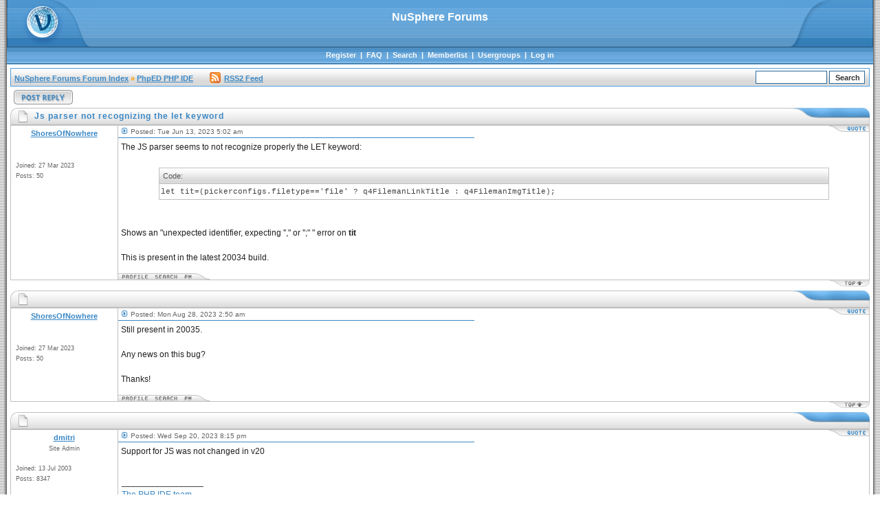

--- FILE ---
content_type: text/html; charset=UTF-8
request_url: https://forum.nusphere.com/js-parser-not-recognizing-the-let-keyword-t10865.html?sid=e54d0f135fc453f0d3ab37a067657f1e
body_size: 38611
content:
<!DOCTYPE html PUBLIC "-//W3C//DTD XHTML 1.0 Transitional//EN" 
	"http://www.w3.org/TR/xhtml1/DTD/xhtml1-transitional.dtd">
<html xmlns="http://www.w3.org/1999/xhtml" dir="ltr">
<head>
<meta http-equiv="Content-Type" content="text/html; charset=utf-8" />
<meta http-equiv="Content-Style-Type" content="text/css" />
<meta name="Author" content="http://www.phpbbstyles.com" />
<LINK REL="alternate" TITLE="NuSphere Forum RSS" HREF="/rss.php" TYPE="application/rss+xml">
<link rel="top" href="/index.html" title="NuSphere Forums Forum Index" />
<link rel="search" href="./search.php" title="Search" />
<link rel="help" href="./faq.php" title="FAQ" />
<link rel="author" href="./memberlist.php" title="Memberlist" />
<link rel="prev" href="viewtopic.php?t=10865&amp;view=previous" title="View previous topic" />
<link rel="next" href="viewtopic.php?t=10865&amp;view=next" title="View next topic" />
<link rel="up" href="phped-php-ide-f1.html" title="PhpED PHP IDE" />
<link rel="chapter forum" href="general-faq-f11.html" title="General FAQ" />
<link rel="chapter forum" href="phped-php-ide-f1.html" title="PhpED PHP IDE" />
<link rel="chapter forum" href="php-debugger-dbg-f4.html" title="PHP Debugger DBG" />
<link rel="chapter forum" href="feature-request-for-phped-f3.html" title="Feature Request for PhpED" />
<link rel="chapter forum" href="phped-integration-scripts-f18.html" title="PhpED Integration scripts" />
<link rel="chapter forum" href="nucoder-php-encoding-solution-f16.html" title="NuCoder PHP Encoding Solution" />
<link rel="chapter forum" href="phpexpress-php-accelerating-solution-f17.html" title="PhpExpress PHP Accelerating Solution" />
<link rel="chapter forum" href="phpdock-php-deployment-f15.html" title="PhpDock PHP Deployment" />
<link rel="chapter forum" href="nusoap-soap-library-f7.html" title="NuSoap Soap Library" />
<link rel="chapter forum" href="techplatform-support-f5.html" title="TechPlatform Support" />
<link rel="chapter forum" href="feature-request-f6.html" title="Feature Request" />
<link rel="chapter forum" href="unrelated-discussions-f19.html" title="Unrelated discussions" />
<title>PHP IDE :: NuSphere Forums :: View topic - Js parser not recognizing the let keyword</title>
<link rel="stylesheet" href="./templates/Morpheus/style_blue.css" type="text/css" />
<style type="text/css">
<!--
@import url("./templates/Morpheus/formIE.css"); 
-->
</style>
<script language="javascript" type="text/javascript">
<!--

var PreloadFlag = false;
var expDays = 90;
var exp = new Date(); 
var tmp = '';
var tmp_counter = 0;
var tmp_open = 0;

exp.setTime(exp.getTime() + (expDays*24*60*60*1000));

function SetCookie(name, value) 
{
	var argv = SetCookie.arguments;
	var argc = SetCookie.arguments.length;
	var expires = (argc > 2) ? argv[2] : null;
	var path = (argc > 3) ? argv[3] : null;
	var domain = (argc > 4) ? argv[4] : null;
	var secure = (argc > 5) ? argv[5] : false;
	document.cookie = name + "=" + escape(value) +
		((expires == null) ? "" : ("; expires=" + expires.toGMTString())) +
		((path == null) ? "" : ("; path=" + path)) +
		((domain == null) ? "" : ("; domain=" + domain)) +
		((secure == true) ? "; secure" : "");
}

function getCookieVal(offset) 
{
	var endstr = document.cookie.indexOf(";",offset);
	if (endstr == -1)
	{
		endstr = document.cookie.length;
	}
	return unescape(document.cookie.substring(offset, endstr));
}

function GetCookie(name) 
{
	var arg = name + "=";
	var alen = arg.length;
	var clen = document.cookie.length;
	var i = 0;
	while (i < clen) 
	{
		var j = i + alen;
		if (document.cookie.substring(i, j) == arg)
			return getCookieVal(j);
		i = document.cookie.indexOf(" ", i) + 1;
		if (i == 0)
			break;
	} 
	return null;
}

function ShowHide(id1, id2, id3) 
{
	var res = expMenu(id1);
	if (id2 != '') expMenu(id2);
	if (id3 != '') SetCookie(id3, res, exp);
}
	
function expMenu(id) 
{
	var itm = null;
	if (document.getElementById) 
	{
		itm = document.getElementById(id);
	}
	else if (document.all)
	{
		itm = document.all[id];
	} 
	else if (document.layers)
	{
		itm = document.layers[id];
	}
	if (!itm) 
	{
		// do nothing
	}
	else if (itm.style) 
	{
		if (itm.style.display == "none")
		{ 
			itm.style.display = ""; 
			return 1;
		}
		else
		{
			itm.style.display = "none"; 
			return 2;
		}
	}
	else 
	{
		itm.visibility = "show"; 
		return 1;
	}
}

//-->
</script>
</head>
<body bgcolor="#FFFFFF" text="#000000" link="#3B88C5" vlink="#3279B2" alink="#FF9C00">
<a name="top"></a>
<table border="0" cellspacing="0" cellpadding="0" width="100%" height="100%">
<tr>
	<td width="10" class="border_left"><img src="./templates/Morpheus/images/spacer.gif" width="10" height="1" alt="" /></td>
	<td width="100%" height="100%" class="content" align="center" valign="top">
	<div id="header-box">
		<div id="header-left"><a href="/index.html"><img src="./templates/Morpheus/images/blue/logo_left.gif" width="125" height="69" alt="NuSphere Forums Forum Index" /></a></div>
 		<div id="header-right"><img src="./templates/Morpheus/images/blue/logo_right.gif" width="125" height="69" alt="" /></div>
		<div id="header-center">
			<b>NuSphere Forums</b><br />
					</div>
	</div>
	<div id="navigation">
						&nbsp;<a href="profile.php?mode=register">Register</a>&nbsp; | 
						&nbsp;<a href="faq.php">FAQ</a>&nbsp; | 
			&nbsp;<a href="search.php">Search</a>&nbsp; | 
			&nbsp;<a href="memberlist.php">Memberlist</a>&nbsp; | 
			&nbsp;<a href="groupcp.php">Usergroups</a>&nbsp; | 
						&nbsp;<a href="login.php">Log in</a>&nbsp;
	</div>
	<div id="content">
			
	<table width="100%" cellspacing="1" cellpadding="4" border="0" align="center" class="nav">
<tr>
	<td class="nav" align="left" valign="middle" nowrap="nowrap"><span class="nav"><a href="/index.html">NuSphere Forums Forum Index</a> &raquo; <a href="phped-php-ide-f1.html">PhpED PHP IDE</a></span>&nbsp;&nbsp;&nbsp;&nbsp;&nbsp;&nbsp;&nbsp;&nbsp;<span class="nav"><a href="rss2.php?f=1"><img style="margin-bottom:-3px; padding-right: 5px;" src="/images/rssfeed.gif">RSS2 Feed</a></span></td>
	<td class="nav navform" align="right" valign="middle" nowrap="nowrap"><span class="nav"><form action="search.php?mode=results" method="post" style="display: inline;"><input type="hidden" name="show_results" value="topics" /><input type="hidden" name="search_forum" value="1" />
	<input type="text" name="search_keywords" class="post" size="15" />
	<input type="submit" value="Search" class="mainoption" />
	</form></span></td>
</tr>
</table>

<table width="100%" cellspacing="2" cellpadding="2" border="0">
  <tr> 
    <td align="left" valign="middle"><a href="posting.php?mode=reply&amp;t=10865"><img src="templates/Morpheus/images/lang_english/blue/reply.gif" border="0" alt="Reply to topic" align="middle" /></a></td>
	 <td align="right" valign="middle"><div class="pagination"></div></td>
  </tr>
</table>

 

<a name="37284"></a>
<table width="100%" class="hdr" cellspacing="0" cellpadding="0"><tr><td align="left" width="35"><img src="./templates/Morpheus/images/blue/hdr_left_post.gif" width="35" height="25" alt="" /></td><td width="100%" align="left" nowrap="nowrap">Js parser not recognizing the let keyword</td><td width="120" align="right"><img src="./templates/Morpheus/images/blue/hdr_right_blue.gif" width="120" height="25" alt="" /></td></tr></table><table border="0" cellpadding="0" cellspacing="0" width="100%" class="post">
<tr>
	<td width="150" class="row" align="center" valign="top" style="padding: 2px;" rowspan="2">
		<div style="padding: 3px;"><span class="name"><a class="name" href="member11754.html">ShoresOfNowhere</a></span><br /></div>
		<div style="padding: 2px;"><span class="postdetails"></span><br /></div>
				<div style="width: 140px; margin: auto; overflow: hidden"></div>
		<br />
		<table width="100%" cellspacing="5" cellpadding="0">
			<tr><td align="left"><span class="postdetails">Joined: 27 Mar 2023</span></td></tr>
			<tr><td align="left"><span class="postdetails">Posts: 50</span></td></tr>
			<tr><td align="left"><span class="postdetails"></span></td></tr>
		</table>
		<img src="./templates/Morpheus/images/spacer.gif" width="150" height="1" border="0" alt="" />
	</td>
	<td width="1" class="postborder" rowspan="2"><img src="./templates/Morpheus/images/spacer.gif" width="1" height="100" alt="" /></td>
	<td width="100%" class="row" align="left" valign="top"><table width="100%" cellspacing="0" cellpadding="0" border="0">
	<tr>
		<td width="50%" align="left" style="padding: 3px;"><span class="postdate"><img src="templates/Morpheus/images/blue/icon_minipost.gif" width="12" height="9" alt="Post" title="Post" border="0" /> Posted: Tue Jun 13, 2023 5:02 am</span></td>
		<td width="50%"></td>
		<td width="23" valign="top" class="posttop" align="left"><img src="./templates/Morpheus/images/posttop_left.gif" width="23" height="9" border="0" alt="" /></td>
		<td class="posttop" nowrap="nowrap" valign="top"><a href="posting.php?mode=quote&amp;p=37284"><img src="templates/Morpheus/images/lang_english/blue/icon_quote.gif" alt="Reply with quote" title="Reply with quote" border="0" /></a></td>
	</tr>
	<tr>
		<td width="50%" class="postline" height="1"><img src="./templates/Morpheus/images/spacer.gif" width="100" height="1" alt="" /></td>
		<td colspan="3" height="1"><img src="./templates/Morpheus/images/spacer.gif" width="1" height="1" alt="" /></td>
	</tr>
	</table>
	<div style="padding: 4px;" class="postbody">The JS parser seems to not recognize properly the LET keyword:
<br />

<br />
<div align="center"><table width="90%" align="center" cellspacing="1" cellpadding="2" border="0" class="code"><tr> 	<td class="code_header" align="left">Code:</td></tr><tr>	<td class="code" align="left">let tit=&#40;pickerconfigs.filetype=='file' ? q4FilemanLinkTitle &#58; q4FilemanImgTitle&#41;;</td>	</tr></table></div>
<br />
	
<br />
Shows an &quot;unexpected identifier, expecting '',&quot; or '';&quot; &quot; error on <span style="font-weight: bold">tit</span>
<br />

<br />
This is present in the latest 20034 build.</div>
	</td>
</tr>
<tr>
	<td align="left" valign="bottom">
	<div style="padding: 5px;" class="postbody"><span class="signature"><span class="gensmall"></span></span></div>
	<table width="100%" height="9" border="0" cellspacing="0" cellpadding="0">
	<tr>
		<td class="postbottom" height="9" nowrap="nowrap"><a href="member11754.html"><img src="templates/Morpheus/images/lang_english/icon_profile.gif" alt="View user's profile" title="View user's profile" border="0" /></a><a href="search.php?search_author=ShoresOfNowhere&amp;showresults=posts"><img src="templates/Morpheus/images/lang_english/icon_search.gif" alt="Find all posts by ShoresOfNowhere" title="Find all posts by ShoresOfNowhere" border="0" /></a><a href="privmsg.php?mode=post&amp;u=11754"><img src="templates/Morpheus/images/lang_english/icon_pm.gif" alt="Send private message" title="Send private message" border="0" /></a></td>
		<td width="100%" height="9" align="left"><img src="./templates/Morpheus/images/postbottom_right.gif" width="22" height="9" alt="" /></td>
	</tr>
	</table></td>
</tr>
</table><table width="100%" cellspacing="0" cellpadding="0" border="0"><tr><td align="right" width="100%" height="15" valign="top"><a href="#top"><img src="./templates/Morpheus/images/ftr_right.gif" width="60" height="10" alt="" /></a></td></tr></table><a name="37314"></a>
<table width="100%" class="hdr" cellspacing="0" cellpadding="0"><tr><td align="left" width="35"><img src="./templates/Morpheus/images/blue/hdr_left_post.gif" width="35" height="25" alt="" /></td><td width="100%" align="left" nowrap="nowrap"></td><td width="120" align="right"><img src="./templates/Morpheus/images/blue/hdr_right_blue.gif" width="120" height="25" alt="" /></td></tr></table><table border="0" cellpadding="0" cellspacing="0" width="100%" class="post">
<tr>
	<td width="150" class="row" align="center" valign="top" style="padding: 2px;" rowspan="2">
		<div style="padding: 3px;"><span class="name"><a class="name" href="member11754.html">ShoresOfNowhere</a></span><br /></div>
		<div style="padding: 2px;"><span class="postdetails"></span><br /></div>
				<div style="width: 140px; margin: auto; overflow: hidden"></div>
		<br />
		<table width="100%" cellspacing="5" cellpadding="0">
			<tr><td align="left"><span class="postdetails">Joined: 27 Mar 2023</span></td></tr>
			<tr><td align="left"><span class="postdetails">Posts: 50</span></td></tr>
			<tr><td align="left"><span class="postdetails"></span></td></tr>
		</table>
		<img src="./templates/Morpheus/images/spacer.gif" width="150" height="1" border="0" alt="" />
	</td>
	<td width="1" class="postborder" rowspan="2"><img src="./templates/Morpheus/images/spacer.gif" width="1" height="100" alt="" /></td>
	<td width="100%" class="row" align="left" valign="top"><table width="100%" cellspacing="0" cellpadding="0" border="0">
	<tr>
		<td width="50%" align="left" style="padding: 3px;"><span class="postdate"><img src="templates/Morpheus/images/blue/icon_minipost.gif" width="12" height="9" alt="Post" title="Post" border="0" /> Posted: Mon Aug 28, 2023 2:50 am</span></td>
		<td width="50%"></td>
		<td width="23" valign="top" class="posttop" align="left"><img src="./templates/Morpheus/images/posttop_left.gif" width="23" height="9" border="0" alt="" /></td>
		<td class="posttop" nowrap="nowrap" valign="top"><a href="posting.php?mode=quote&amp;p=37314"><img src="templates/Morpheus/images/lang_english/blue/icon_quote.gif" alt="Reply with quote" title="Reply with quote" border="0" /></a></td>
	</tr>
	<tr>
		<td width="50%" class="postline" height="1"><img src="./templates/Morpheus/images/spacer.gif" width="100" height="1" alt="" /></td>
		<td colspan="3" height="1"><img src="./templates/Morpheus/images/spacer.gif" width="1" height="1" alt="" /></td>
	</tr>
	</table>
	<div style="padding: 4px;" class="postbody">Still present in 20035.
<br />

<br />
Any news on this bug?
<br />

<br />
Thanks!</div>
	</td>
</tr>
<tr>
	<td align="left" valign="bottom">
	<div style="padding: 5px;" class="postbody"><span class="signature"><span class="gensmall"></span></span></div>
	<table width="100%" height="9" border="0" cellspacing="0" cellpadding="0">
	<tr>
		<td class="postbottom" height="9" nowrap="nowrap"><a href="member11754.html"><img src="templates/Morpheus/images/lang_english/icon_profile.gif" alt="View user's profile" title="View user's profile" border="0" /></a><a href="search.php?search_author=ShoresOfNowhere&amp;showresults=posts"><img src="templates/Morpheus/images/lang_english/icon_search.gif" alt="Find all posts by ShoresOfNowhere" title="Find all posts by ShoresOfNowhere" border="0" /></a><a href="privmsg.php?mode=post&amp;u=11754"><img src="templates/Morpheus/images/lang_english/icon_pm.gif" alt="Send private message" title="Send private message" border="0" /></a></td>
		<td width="100%" height="9" align="left"><img src="./templates/Morpheus/images/postbottom_right.gif" width="22" height="9" alt="" /></td>
	</tr>
	</table></td>
</tr>
</table><table width="100%" cellspacing="0" cellpadding="0" border="0"><tr><td align="right" width="100%" height="15" valign="top"><a href="#top"><img src="./templates/Morpheus/images/ftr_right.gif" width="60" height="10" alt="" /></a></td></tr></table><a name="37319"></a>
<table width="100%" class="hdr" cellspacing="0" cellpadding="0"><tr><td align="left" width="35"><img src="./templates/Morpheus/images/blue/hdr_left_post.gif" width="35" height="25" alt="" /></td><td width="100%" align="left" nowrap="nowrap"></td><td width="120" align="right"><img src="./templates/Morpheus/images/blue/hdr_right_blue.gif" width="120" height="25" alt="" /></td></tr></table><table border="0" cellpadding="0" cellspacing="0" width="100%" class="post">
<tr>
	<td width="150" class="row" align="center" valign="top" style="padding: 2px;" rowspan="2">
		<div style="padding: 3px;"><span class="name"><a class="name" href="member2.html">dmitri</a></span><br /></div>
		<div style="padding: 2px;"><span class="postdetails">Site Admin</span><br /></div>
				<div style="width: 140px; margin: auto; overflow: hidden"></div>
		<br />
		<table width="100%" cellspacing="5" cellpadding="0">
			<tr><td align="left"><span class="postdetails">Joined: 13 Jul 2003</span></td></tr>
			<tr><td align="left"><span class="postdetails">Posts: 8347</span></td></tr>
			<tr><td align="left"><span class="postdetails"></span></td></tr>
		</table>
		<img src="./templates/Morpheus/images/spacer.gif" width="150" height="1" border="0" alt="" />
	</td>
	<td width="1" class="postborder" rowspan="2"><img src="./templates/Morpheus/images/spacer.gif" width="1" height="100" alt="" /></td>
	<td width="100%" class="row" align="left" valign="top"><table width="100%" cellspacing="0" cellpadding="0" border="0">
	<tr>
		<td width="50%" align="left" style="padding: 3px;"><span class="postdate"><img src="templates/Morpheus/images/blue/icon_minipost.gif" width="12" height="9" alt="Post" title="Post" border="0" /> Posted: Wed Sep 20, 2023 8:15 pm</span></td>
		<td width="50%"></td>
		<td width="23" valign="top" class="posttop" align="left"><img src="./templates/Morpheus/images/posttop_left.gif" width="23" height="9" border="0" alt="" /></td>
		<td class="posttop" nowrap="nowrap" valign="top"><a href="posting.php?mode=quote&amp;p=37319"><img src="templates/Morpheus/images/lang_english/blue/icon_quote.gif" alt="Reply with quote" title="Reply with quote" border="0" /></a></td>
	</tr>
	<tr>
		<td width="50%" class="postline" height="1"><img src="./templates/Morpheus/images/spacer.gif" width="100" height="1" alt="" /></td>
		<td colspan="3" height="1"><img src="./templates/Morpheus/images/spacer.gif" width="1" height="1" alt="" /></td>
	</tr>
	</table>
	<div style="padding: 4px;" class="postbody">Support for JS was not changed in v20</div>
	</td>
</tr>
<tr>
	<td align="left" valign="bottom">
	<div style="padding: 5px;" class="postbody"><span class="signature"><span class="gensmall"></span><br />_________________<br /><a href="http://www.nusphere.com/products/phped.htm" target="_blank">The PHP IDE team</a></span></div>
	<table width="100%" height="9" border="0" cellspacing="0" cellpadding="0">
	<tr>
		<td class="postbottom" height="9" nowrap="nowrap"><a href="member2.html"><img src="templates/Morpheus/images/lang_english/icon_profile.gif" alt="View user's profile" title="View user's profile" border="0" /></a><a href="search.php?search_author=dmitri&amp;showresults=posts"><img src="templates/Morpheus/images/lang_english/icon_search.gif" alt="Find all posts by dmitri" title="Find all posts by dmitri" border="0" /></a><a href="privmsg.php?mode=post&amp;u=2"><img src="templates/Morpheus/images/lang_english/icon_pm.gif" alt="Send private message" title="Send private message" border="0" /></a><a href="http://www.nusphere.com/" target="_userwww"><img src="templates/Morpheus/images/lang_english/icon_www.gif" alt="Visit poster's website" title="Visit poster's website" border="0" /></a></td>
		<td width="100%" height="9" align="left"><img src="./templates/Morpheus/images/postbottom_right.gif" width="22" height="9" alt="" /></td>
	</tr>
	</table></td>
</tr>
</table><table width="100%" cellspacing="0" cellpadding="0" border="0"><tr><td align="right" width="100%" height="15" valign="top"><a href="#top"><img src="./templates/Morpheus/images/ftr_right.gif" width="60" height="10" alt="" /></a></td></tr></table><a name="37324"></a>
<table width="100%" class="hdr" cellspacing="0" cellpadding="0"><tr><td align="left" width="35"><img src="./templates/Morpheus/images/blue/hdr_left_post.gif" width="35" height="25" alt="" /></td><td width="100%" align="left" nowrap="nowrap"></td><td width="120" align="right"><img src="./templates/Morpheus/images/blue/hdr_right_blue.gif" width="120" height="25" alt="" /></td></tr></table><table border="0" cellpadding="0" cellspacing="0" width="100%" class="post">
<tr>
	<td width="150" class="row" align="center" valign="top" style="padding: 2px;" rowspan="2">
		<div style="padding: 3px;"><span class="name"><a class="name" href="member11754.html">ShoresOfNowhere</a></span><br /></div>
		<div style="padding: 2px;"><span class="postdetails"></span><br /></div>
				<div style="width: 140px; margin: auto; overflow: hidden"></div>
		<br />
		<table width="100%" cellspacing="5" cellpadding="0">
			<tr><td align="left"><span class="postdetails">Joined: 27 Mar 2023</span></td></tr>
			<tr><td align="left"><span class="postdetails">Posts: 50</span></td></tr>
			<tr><td align="left"><span class="postdetails"></span></td></tr>
		</table>
		<img src="./templates/Morpheus/images/spacer.gif" width="150" height="1" border="0" alt="" />
	</td>
	<td width="1" class="postborder" rowspan="2"><img src="./templates/Morpheus/images/spacer.gif" width="1" height="100" alt="" /></td>
	<td width="100%" class="row" align="left" valign="top"><table width="100%" cellspacing="0" cellpadding="0" border="0">
	<tr>
		<td width="50%" align="left" style="padding: 3px;"><span class="postdate"><img src="templates/Morpheus/images/blue/icon_minipost.gif" width="12" height="9" alt="Post" title="Post" border="0" /> Posted: Thu Sep 21, 2023 6:56 am</span></td>
		<td width="50%"></td>
		<td width="23" valign="top" class="posttop" align="left"><img src="./templates/Morpheus/images/posttop_left.gif" width="23" height="9" border="0" alt="" /></td>
		<td class="posttop" nowrap="nowrap" valign="top"><a href="posting.php?mode=quote&amp;p=37324"><img src="templates/Morpheus/images/lang_english/blue/icon_quote.gif" alt="Reply with quote" title="Reply with quote" border="0" /></a></td>
	</tr>
	<tr>
		<td width="50%" class="postline" height="1"><img src="./templates/Morpheus/images/spacer.gif" width="100" height="1" alt="" /></td>
		<td colspan="3" height="1"><img src="./templates/Morpheus/images/spacer.gif" width="1" height="1" alt="" /></td>
	</tr>
	</table>
	<div style="padding: 4px;" class="postbody"><div align="center"><table width="90%" align="center" cellspacing="1" cellpadding="2" border="0" class="quote"><tr> 	<td class="quote_user" align="left">dmitri wrote:</td></tr><tr>	<td class="quote" align="left">Support for JS was not changed in v20</td>	</tr></table></div>
<br />

<br />
Ok, any idea when we can expect this to be fixed?
<br />

<br />
Thanks!</div>
	</td>
</tr>
<tr>
	<td align="left" valign="bottom">
	<div style="padding: 5px;" class="postbody"><span class="signature"><span class="gensmall"></span></span></div>
	<table width="100%" height="9" border="0" cellspacing="0" cellpadding="0">
	<tr>
		<td class="postbottom" height="9" nowrap="nowrap"><a href="member11754.html"><img src="templates/Morpheus/images/lang_english/icon_profile.gif" alt="View user's profile" title="View user's profile" border="0" /></a><a href="search.php?search_author=ShoresOfNowhere&amp;showresults=posts"><img src="templates/Morpheus/images/lang_english/icon_search.gif" alt="Find all posts by ShoresOfNowhere" title="Find all posts by ShoresOfNowhere" border="0" /></a><a href="privmsg.php?mode=post&amp;u=11754"><img src="templates/Morpheus/images/lang_english/icon_pm.gif" alt="Send private message" title="Send private message" border="0" /></a></td>
		<td width="100%" height="9" align="left"><img src="./templates/Morpheus/images/postbottom_right.gif" width="22" height="9" alt="" /></td>
	</tr>
	</table></td>
</tr>
</table><table width="100%" cellspacing="0" cellpadding="0" border="0"><tr><td align="right" width="100%" height="15" valign="top"><a href="#top"><img src="./templates/Morpheus/images/ftr_right.gif" width="60" height="10" alt="" /></a></td></tr></table><a name="37412"></a>
<table width="100%" class="hdr" cellspacing="0" cellpadding="0"><tr><td align="left" width="35"><img src="./templates/Morpheus/images/blue/hdr_left_post.gif" width="35" height="25" alt="" /></td><td width="100%" align="left" nowrap="nowrap"></td><td width="120" align="right"><img src="./templates/Morpheus/images/blue/hdr_right_blue.gif" width="120" height="25" alt="" /></td></tr></table><table border="0" cellpadding="0" cellspacing="0" width="100%" class="post">
<tr>
	<td width="150" class="row" align="center" valign="top" style="padding: 2px;" rowspan="2">
		<div style="padding: 3px;"><span class="name"><a class="name" href="member11754.html">ShoresOfNowhere</a></span><br /></div>
		<div style="padding: 2px;"><span class="postdetails"></span><br /></div>
				<div style="width: 140px; margin: auto; overflow: hidden"></div>
		<br />
		<table width="100%" cellspacing="5" cellpadding="0">
			<tr><td align="left"><span class="postdetails">Joined: 27 Mar 2023</span></td></tr>
			<tr><td align="left"><span class="postdetails">Posts: 50</span></td></tr>
			<tr><td align="left"><span class="postdetails"></span></td></tr>
		</table>
		<img src="./templates/Morpheus/images/spacer.gif" width="150" height="1" border="0" alt="" />
	</td>
	<td width="1" class="postborder" rowspan="2"><img src="./templates/Morpheus/images/spacer.gif" width="1" height="100" alt="" /></td>
	<td width="100%" class="row" align="left" valign="top"><table width="100%" cellspacing="0" cellpadding="0" border="0">
	<tr>
		<td width="50%" align="left" style="padding: 3px;"><span class="postdate"><img src="templates/Morpheus/images/blue/icon_minipost.gif" width="12" height="9" alt="Post" title="Post" border="0" /> Posted: Wed Aug 07, 2024 2:20 am</span></td>
		<td width="50%"></td>
		<td width="23" valign="top" class="posttop" align="left"><img src="./templates/Morpheus/images/posttop_left.gif" width="23" height="9" border="0" alt="" /></td>
		<td class="posttop" nowrap="nowrap" valign="top"><a href="posting.php?mode=quote&amp;p=37412"><img src="templates/Morpheus/images/lang_english/blue/icon_quote.gif" alt="Reply with quote" title="Reply with quote" border="0" /></a></td>
	</tr>
	<tr>
		<td width="50%" class="postline" height="1"><img src="./templates/Morpheus/images/spacer.gif" width="100" height="1" alt="" /></td>
		<td colspan="3" height="1"><img src="./templates/Morpheus/images/spacer.gif" width="1" height="1" alt="" /></td>
	</tr>
	</table>
	<div style="padding: 4px;" class="postbody">Still the same in version 21018.</div>
	</td>
</tr>
<tr>
	<td align="left" valign="bottom">
	<div style="padding: 5px;" class="postbody"><span class="signature"><span class="gensmall"></span></span></div>
	<table width="100%" height="9" border="0" cellspacing="0" cellpadding="0">
	<tr>
		<td class="postbottom" height="9" nowrap="nowrap"><a href="member11754.html"><img src="templates/Morpheus/images/lang_english/icon_profile.gif" alt="View user's profile" title="View user's profile" border="0" /></a><a href="search.php?search_author=ShoresOfNowhere&amp;showresults=posts"><img src="templates/Morpheus/images/lang_english/icon_search.gif" alt="Find all posts by ShoresOfNowhere" title="Find all posts by ShoresOfNowhere" border="0" /></a><a href="privmsg.php?mode=post&amp;u=11754"><img src="templates/Morpheus/images/lang_english/icon_pm.gif" alt="Send private message" title="Send private message" border="0" /></a></td>
		<td width="100%" height="9" align="left"><img src="./templates/Morpheus/images/postbottom_right.gif" width="22" height="9" alt="" /></td>
	</tr>
	</table></td>
</tr>
</table><table width="100%" cellspacing="0" cellpadding="0" border="0"><tr><td align="right" width="100%" height="15" valign="top"><a href="#top"><img src="./templates/Morpheus/images/ftr_right.gif" width="60" height="10" alt="" /></a></td></tr></table><a name="37439"></a>
<table width="100%" class="hdr" cellspacing="0" cellpadding="0"><tr><td align="left" width="35"><img src="./templates/Morpheus/images/blue/hdr_left_post.gif" width="35" height="25" alt="" /></td><td width="100%" align="left" nowrap="nowrap"></td><td width="120" align="right"><img src="./templates/Morpheus/images/blue/hdr_right_blue.gif" width="120" height="25" alt="" /></td></tr></table><table border="0" cellpadding="0" cellspacing="0" width="100%" class="post">
<tr>
	<td width="150" class="row" align="center" valign="top" style="padding: 2px;" rowspan="2">
		<div style="padding: 3px;"><span class="name"><a class="name" href="member11754.html">ShoresOfNowhere</a></span><br /></div>
		<div style="padding: 2px;"><span class="postdetails"></span><br /></div>
				<div style="width: 140px; margin: auto; overflow: hidden"></div>
		<br />
		<table width="100%" cellspacing="5" cellpadding="0">
			<tr><td align="left"><span class="postdetails">Joined: 27 Mar 2023</span></td></tr>
			<tr><td align="left"><span class="postdetails">Posts: 50</span></td></tr>
			<tr><td align="left"><span class="postdetails"></span></td></tr>
		</table>
		<img src="./templates/Morpheus/images/spacer.gif" width="150" height="1" border="0" alt="" />
	</td>
	<td width="1" class="postborder" rowspan="2"><img src="./templates/Morpheus/images/spacer.gif" width="1" height="100" alt="" /></td>
	<td width="100%" class="row" align="left" valign="top"><table width="100%" cellspacing="0" cellpadding="0" border="0">
	<tr>
		<td width="50%" align="left" style="padding: 3px;"><span class="postdate"><img src="templates/Morpheus/images/blue/icon_minipost.gif" width="12" height="9" alt="Post" title="Post" border="0" /> Posted: Wed Nov 20, 2024 2:11 pm</span></td>
		<td width="50%"></td>
		<td width="23" valign="top" class="posttop" align="left"><img src="./templates/Morpheus/images/posttop_left.gif" width="23" height="9" border="0" alt="" /></td>
		<td class="posttop" nowrap="nowrap" valign="top"><a href="posting.php?mode=quote&amp;p=37439"><img src="templates/Morpheus/images/lang_english/blue/icon_quote.gif" alt="Reply with quote" title="Reply with quote" border="0" /></a></td>
	</tr>
	<tr>
		<td width="50%" class="postline" height="1"><img src="./templates/Morpheus/images/spacer.gif" width="100" height="1" alt="" /></td>
		<td colspan="3" height="1"><img src="./templates/Morpheus/images/spacer.gif" width="1" height="1" alt="" /></td>
	</tr>
	</table>
	<div style="padding: 4px;" class="postbody">Still the same on 21024</div>
	</td>
</tr>
<tr>
	<td align="left" valign="bottom">
	<div style="padding: 5px;" class="postbody"><span class="signature"><span class="gensmall"></span></span></div>
	<table width="100%" height="9" border="0" cellspacing="0" cellpadding="0">
	<tr>
		<td class="postbottom" height="9" nowrap="nowrap"><a href="member11754.html"><img src="templates/Morpheus/images/lang_english/icon_profile.gif" alt="View user's profile" title="View user's profile" border="0" /></a><a href="search.php?search_author=ShoresOfNowhere&amp;showresults=posts"><img src="templates/Morpheus/images/lang_english/icon_search.gif" alt="Find all posts by ShoresOfNowhere" title="Find all posts by ShoresOfNowhere" border="0" /></a><a href="privmsg.php?mode=post&amp;u=11754"><img src="templates/Morpheus/images/lang_english/icon_pm.gif" alt="Send private message" title="Send private message" border="0" /></a></td>
		<td width="100%" height="9" align="left"><img src="./templates/Morpheus/images/postbottom_right.gif" width="22" height="9" alt="" /></td>
	</tr>
	</table></td>
</tr>
</table><table width="100%" cellspacing="0" cellpadding="0" border="0"><tr><td align="right" width="100%" height="15" valign="top"><a href="#top"><img src="./templates/Morpheus/images/ftr_right.gif" width="60" height="10" alt="" /></a></td></tr></table>
<table width="100%" class="hdr" cellspacing="0" cellpadding="0"><tr><td align="left" width="35"><img src="./templates/Morpheus/images/blue/hdr_left_orange.gif" width="35" height="25" alt="" /></td><td width="100%" align="left" nowrap="nowrap"><a href="js-parser-not-recognizing-the-let-keyword-t10865.html">Js parser not recognizing the let keyword</td><td width="120" align="right"><img src="./templates/Morpheus/images/blue/hdr_right_blue.gif" width="120" height="25" alt="" /></td></tr></table><table class="forumline" width="100%" cellspacing="1" cellpadding="3" border="0">
<tr>
	<td class="row" align="left" valign="top">
	<table border="0" cellspacing="0" cellpadding="5" width="100%">
	<tr>
		<td align="left" valign="top">
			<span class="gensmall">You <b>cannot</b> post new topics in this forum<br />You <b>cannot</b> reply to topics in this forum<br />You <b>cannot</b> edit your posts in this forum<br />You <b>cannot</b> delete your posts in this forum<br />You <b>cannot</b> vote in polls in this forum<br /></span>
		</td>
		<td align="right" valign="top">
			<span class="gensmall">All times are GMT - 5 Hours&nbsp;&nbsp;<br />
			Page <b>1</b> of <b>1</b>&nbsp;&nbsp;</span>
			<div class="pagination"></div><br />
			<span class="gensmall"></span>
		</td>
	</tr>
	</table>
	</td>
</tr>
<tr>
	<td class="catBottom" align="center" valign="middle" nowrap="nowrap"><table border="0" cellspacing="0" cellpadding="2" width="100%">
	<tr>
		<form method="post" action="js-parser-not-recognizing-the-let-keyword-t10865.html" style="display: inline;"><td align="left" valign="middle" nowrap="nowrap"><select name="postdays"><option value="0" selected="selected">All Posts</option><option value="1">1 Day</option><option value="7">7 Days</option><option value="14">2 Weeks</option><option value="30">1 Month</option><option value="90">3 Months</option><option value="180">6 Months</option><option value="364">1 Year</option></select>&nbsp;<select name="postorder"><option value="asc" selected="selected">Oldest First</option><option value="desc">Newest First</option></select>&nbsp;<input type="submit" value="Go" class="liteoption" name="submit" /></td></form>
		<td align="right" valign="middle" nowrap="nowrap"><table cellspacing="0" cellpadding="0" border="0">
<tr> 
<form method="get" name="jumpbox" action="viewforum.php" onsubmit="if(document.jumpbox.f.value == -1){return false;}">
	<td nowrap="nowrap"><select name="f" onchange="if(this.options[this.selectedIndex].value != -1){ forms['jumpbox'].submit() }"><option value="-1">Select a forum</option><optgroup label="General"><option value="11">General FAQ</option></optgroup><optgroup label="PhpED"><option value="1">PhpED PHP IDE</option><option value="4">PHP Debugger DBG</option><option value="3">Feature Request for PhpED</option><option value="18">PhpED Integration scripts</option></optgroup><optgroup label="Php Tools"><option value="16">NuCoder PHP Encoding Solution</option><option value="17">PhpExpress PHP Accelerating Solution</option><option value="15">PhpDock PHP Deployment</option><option value="7">NuSoap Soap Library</option></optgroup><optgroup label="TechPlatform"><option value="5">TechPlatform Support</option><option value="6">Feature Request</option></optgroup><optgroup label="Unrelated"><option value="19">Unrelated discussions</option></optgroup></select><input type="hidden" name="sid" value="e54d0f135fc453f0d3ab37a067657f1e" />&nbsp;<input type="submit" value="Go" class="liteoption" />&nbsp;</td>
</form>
</tr>
</table></td>
	</tr>
	</table>
	</td>
</tr>
</table><table width="100%" cellspacing="0" cellpadding="0" border="0"><tr><td align="right" width="100%" height="15" valign="top"><a href="#top"><img src="./templates/Morpheus/images/ftr_right.gif" width="60" height="10" alt="" /></a></td></tr></table>
<table width="100%" cellspacing="1" cellpadding="4" border="0" align="center" class="nav">
<tr>
	<td class="nav" align="left" valign="middle" nowrap="nowrap"><span class="nav"><a href="/index.html">NuSphere Forums Forum Index</a> &raquo; <a href="phped-php-ide-f1.html">PhpED PHP IDE</a></span></td>
	<td class="nav navform" align="right" valign="middle" nowrap="nowrap"><span class="nav"><form action="search.php?mode=results" method="post" style="display: inline;"><input type="hidden" name="show_results" value="topics" /><input type="hidden" name="search_forum" value="1" />
	<input type="text" name="search_keywords" class="post" size="15" />
	<input type="submit" value="Search" class="mainoption" />
	</form></span></td>
</tr>
</table>

<table border="0" cellspacing="0" cellpadding="0" width="100%">
<tr>
	<td align="left" valign="top" style="padding-top: 5px; padding-bottom: 5px;">&nbsp;<a href="posting.php?mode=reply&amp;t=10865"><img src="templates/Morpheus/images/lang_english/blue/reply.gif" border="0" alt="Reply to topic" align="middle" /></a>
		</td>
	<td align="right" valign="top" style="padding-top: 5px;">&nbsp;</td>
</tr>
</table>

<div id="admin_link"></div>

<div id="copyright">
<!--
	//
	//	From phpBB team:
	//

	We request you retain the full copyright notice below including the link to www.phpbb.com.
	This not only gives respect to the large amount of time given freely by the developers
	but also helps build interest, traffic and use of phpBB 2.0. If you cannot (for good
	reason) retain the full copyright we request you at least leave in place the 
	Powered by phpBB  line, with phpBB linked to www.phpbb.com. If you refuse
	to include even this then support on our forums may be affected. 

	The phpBB Group : 2002

	//
	//	From Vjacheslav Trushkin:
	//
	
	You are allowed to use this phpBB style only if you agree to the following conditions:
	- You cannot remove my copyright notice from style without my permission.
	- You cannot use images from this style anywhere else without my permission.
	- You can convert this style to another software, but converted style must have my copyright including link to my website.
	- If you want to create new phpBB style based on this style you must ask my permission.
	- If you modify this style it still should contain my copyright because it is based on my work. Modified style should not be available for download without my permission.

	For support visit http://www.phpbbstyles.com

// -->
	Content &copy; <a href="https://www.nusphere.com/" title="PHP IDE ISV" target="_blank">NuSphere Corp., PHP IDE team</a><br />
	Powered by <a href="http://www.phpbb.com/" target="_phpbb">phpBB</a>  &copy; phpBB Group,
	Design by <a href="http://www.phpbbstyles.com" target="_blank">phpBBStyles.com</a> | <a href="http://www.stylesdb.com" target="_blank">Styles Database</a>.<br />
	Powered by <a href="https://www.nusphere.com/products/phpexpress.htm" title="PHP Express" target="_blank"><img style="margin-bottom: -4px;" border="0" src="/images/poweredby-pe-3.0-small.gif" width="80" height="15" alt="phpexpress" /></a>
</div>

</div><!-- content -->

	</td><td width="10" class="border_right"><img src="./templates/Morpheus/images/spacer.gif" width="10" height="1" alt="" /></td>
</tr>
</table>
<script type="text/javascript">
	var gaJsHost = (("https:" == document.location.protocol) ? "https://ssl." : "http://www.");
	document.write(unescape("%3Cscript src='" + gaJsHost + "google-analytics.com/ga.js' type='text/javascript'%3E%3C/script%3E"));
</script>
<script type="text/javascript">
	var pageTracker = _gat._getTracker("UA-234186-6");
	pageTracker._initData();
	pageTracker._trackPageview();
</script>
</body>
</html>